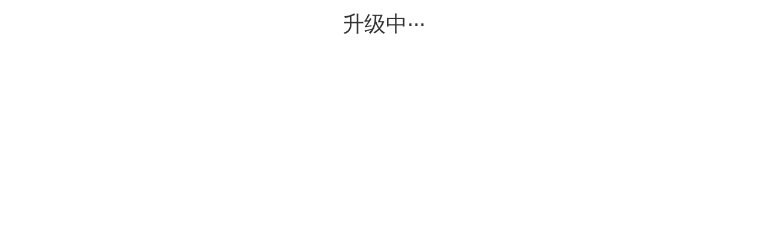

--- FILE ---
content_type: text/html; charset=UTF-8
request_url: https://m.youbangkeyi.com/i/67807
body_size: 607
content:
<!DOCTYPE html>
<html lang="en">
<head>
    <meta charset="utf-8">
    <meta name="viewport" content="width=device-width, initial-scale=1.0">
    <meta name="description" content="">
    <meta name="author" content="">
    <title>升级提示</title>
    <!-- Bootstrap core CSS -->
    <link href="https://cj.youbangkeyi.com/404/bootstrap.css" rel="stylesheet">
    <!-- FONT AWESOME CSS -->
    <link href="https://cj.youbangkeyi.com/404/font-awesome.min.css" rel="stylesheet" />
    <!--GOOGLE FONT -->
    <link href='http://fonts.googleapis.com/css?family=Nova+Flat' rel='stylesheet' type='text/css'>
    <!-- custom CSS here -->
    <link href="https://cj.youbangkeyi.com/404/style.css" rel="stylesheet" />
</head>
<body>


<div class="container">

    <div class="row pad-top text-center">
        <div class="col-md-6 col-md-offset-3 text-center">
            <h1>升级中···</h1>
        </div>
    </div>

</div>
<!-- /.container -->


<!--Core JavaScript file  -->
<script src="https://cj.youbangkeyi.com/404/jquery-1.10.2.js"></script>
<!--bootstrap JavaScript file  -->
<script src="https://cj.youbangkeyi.com/404/bootstrap.js"></script>
<!--Count Number JavaScript file  -->
<script src="https://cj.youbangkeyi.com/404/countUp.js"></script>
<!--Custom JavaScript file  -->
<script src="https://cj.youbangkeyi.com/404/custom.js"></script>
</body>
</html>


--- FILE ---
content_type: text/javascript
request_url: https://cj.youbangkeyi.com/404/countUp.js
body_size: 1636
content:
/*

    countUp.js
    by @inorganik
    v 1.1.0

*/

// target = id of html element or var of previously selected html element where counting occurs
// startVal = the value you want to begin at
// endVal = the value you want to arrive at
// decimals = number of decimal places, default 0
// duration = duration of animation in seconds, default 2
// options = optional object of options (see below)

function countUp(target, startVal, endVal, decimals, duration, options) {

    // default options
    this.options = options || {
        useEasing : true, // toggle easing
        useGrouping : true, // 1,000,000 vs 1000000
        separator : ',', // character to use as a separator
        decimal : '.' // character to use as a decimal
    }
    
    // make sure requestAnimationFrame and cancelAnimationFrame are defined
    // polyfill for browsers without native support
    // by Opera engineer Erik Möller
    var lastTime = 0;
    var vendors = ['webkit', 'moz', 'ms'];
    for(var x = 0; x < vendors.length && !window.requestAnimationFrame; ++x) {
        window.requestAnimationFrame = window[vendors[x]+'RequestAnimationFrame'];
        window.cancelAnimationFrame =
          window[vendors[x]+'CancelAnimationFrame'] || window[vendors[x]+'CancelRequestAnimationFrame'];
    }
    if (!window.requestAnimationFrame) {
        window.requestAnimationFrame = function(callback, element) {
            var currTime = new Date().getTime();
            var timeToCall = Math.max(0, 16 - (currTime - lastTime));
            var id = window.setTimeout(function() { callback(currTime + timeToCall); },
              timeToCall);
            lastTime = currTime + timeToCall;
            return id;
        }
    }
    if (!window.cancelAnimationFrame) {
        window.cancelAnimationFrame = function(id) {
            clearTimeout(id);
        }
    }

    var self = this;
    
    this.d = (typeof target === 'string') ? document.getElementById(target) : target;
    this.startVal = Number(startVal);
    this.endVal = Number(endVal);
    this.countDown = (this.startVal > this.endVal) ? true : false;
    this.startTime = null;
    this.timestamp = null;
    this.remaining = null;
    this.frameVal = this.startVal;
    this.rAF = null;
    this.decimals = Math.max(0, decimals || 0);
    this.dec = Math.pow(10, this.decimals);
    this.duration = duration * 1000 || 2000;
    
    // Robert Penner's easeOutExpo
    this.easeOutExpo = function(t, b, c, d) {
        return c * (-Math.pow(2, -10 * t / d) + 1) * 1024 / 1023 + b;
    }
    this.count = function(timestamp) {
        
        if (self.startTime === null) self.startTime = timestamp;

        self.timestamp = timestamp;

        var progress = timestamp - self.startTime;
        self.remaining = self.duration - progress;
        
        // to ease or not to ease
        if (self.options.useEasing) {
            if (self.countDown) {
                var i = self.easeOutExpo(progress, 0, self.startVal - self.endVal, self.duration);
                self.frameVal = self.startVal - i;
            } else {
                self.frameVal = self.easeOutExpo(progress, self.startVal, self.endVal - self.startVal, self.duration);
            }
        } else {
            if (self.countDown) {
                var i = (self.startVal - self.endVal) * (progress / self.duration);
                self.frameVal = self.startVal - i;
            } else {
                self.frameVal = self.startVal + (self.endVal - self.startVal) * (progress / self.duration);
            }
        }
        
        // decimal
        self.frameVal = Math.round(self.frameVal*self.dec)/self.dec;
        
        // don't go past endVal since progress can exceed duration in the last frame
        if (self.countDown) {
            self.frameVal = (self.frameVal < self.endVal) ? self.endVal : self.frameVal;
        } else {
            self.frameVal = (self.frameVal > self.endVal) ? self.endVal : self.frameVal;
        }
        
        // format and print value
        self.d.innerHTML = self.formatNumber(self.frameVal.toFixed(self.decimals));
               
        // whether to continue
        if (progress < self.duration) {
            self.rAF = requestAnimationFrame(self.count);
        } else {
            if (self.callback != null) self.callback();
        }
    }  
    this.start = function(callback) {
        self.callback = callback;
        // make sure values are valid
        if (!isNaN(self.endVal) && !isNaN(self.startVal)) {
            self.rAF = requestAnimationFrame(self.count);
        } else {
            console.log('countUp error: startVal or endVal is not a number');
            self.d.innerHTML = '--';
        }
        return false;
    }
    this.stop = function() {
        cancelAnimationFrame(self.rAF);
    }
    this.reset = function() {
        self.startTime = null;
        cancelAnimationFrame(self.rAF);
        self.d.innerHTML = self.formatNumber(self.startVal.toFixed(self.decimals));
    }
    this.resume = function() {
        self.startTime = null;
        self.duration = self.remaining;
        self.startVal = self.frameVal;
        requestAnimationFrame(self.count);
    }
    this.formatNumber = function(nStr) {
        nStr += '';
        var x, x1, x2, rgx;
        x = nStr.split('.');
        x1 = x[0];
        x2 = x.length > 1 ? self.options.decimal + x[1] : '';
        rgx = /(\d+)(\d{3})/;
        if (self.options.useGrouping) {
            while (rgx.test(x1)) {
                x1 = x1.replace(rgx, '$1' + self.options.separator + '$2');
            }
        }
        return x1 + x2;
    }

    // format startVal on initialization
    self.d.innerHTML = self.formatNumber(self.startVal.toFixed(self.decimals));
}

// Example:
// var numAnim = new countUp("SomeElementYouWantToAnimate", 0, 99.99, 2, 2.5);
// numAnim.start();
// with optional callback:
// numAnim.start(someMethodToCallOnComplete);

--- FILE ---
content_type: text/javascript
request_url: https://cj.youbangkeyi.com/404/custom.js
body_size: 539
content:
/*====================================
 Free To Use For Personal And Commercial Usage
Author: #
 License: Open source - MIT
 Please visit http://opensource.org/licenses/MIT for more Full Deatils of license.
 Share Us if You Like our work 
 Enjoy Our Codes For Free always.
======================================*/

(function ($) {
    "use strict";
    var mainApp = {

        main_fun: function () {
           
            var count = new countUp("error-link", 10, 404, 0, 5); //CHANGE 404 TO THE ERROR VALUE AS YOU WANT

            window.onload = function () {
                        count.start();
            }

            /*====================================
            WRITE YOUR SCRIPTS HERE
            ======================================*/
        },

        initialization: function () {
            mainApp.main_fun();

        }

    }
    // Initializing ///

    $(document).ready(function () {
        mainApp.main_fun();
    });

}(jQuery));
